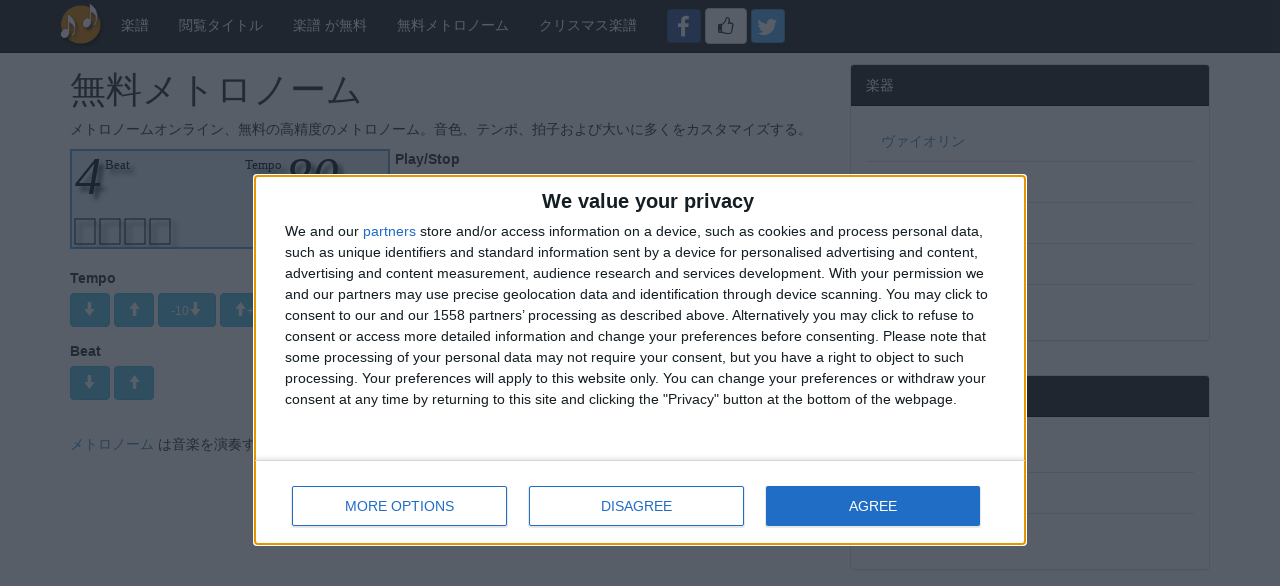

--- FILE ---
content_type: text/html; charset=utf-8
request_url: https://ja.sheetmusicengine.com/%E3%83%A1%E3%83%88%E3%83%AD%E3%83%8E%E3%83%BC%E3%83%A0
body_size: 8568
content:
<!DOCTYPE html>
<html lang="ja">
<head>

    <meta http-equiv="Content-Type" content="text/html; charset=utf-8" />
    <meta charset="utf-8" />
    <meta http-equiv="content-language" content="ja" />
    <meta name="viewport" content="width=device-width, initial-scale=1.0">
    <meta name="msvalidate.01" content="591146120DAB2ACD93A990AF01D5E56E" />
    <meta name="google-site-verification" content="mpxJpLK_W0HJx7ilSM1hyD1hMvv2ZGlKeqZt3Dtf4AU" />
    <link href="/img/favicon.ico?v=1" type="image/x-icon" rel="icon">
    <link rel="preload" as="font" href="/fonts/glyphicons-halflings-regular.woff" crossorigin="anonymous">
    <link rel="preload" as="font" href="/fonts/fontawesome-webfont.woff2?v=4.7.0" crossorigin="anonymous">
    <link href="/Content/css?v=Z76ZYfbwnSZoJ_cdfjax1Gl68pEIepW1Hwyny24xvDM1" rel="stylesheet"/>

    <link rel="preload" href="/img/details2.png" as="image">
    <link rel="preload" href="/img/details2.png" as="image">
    
    <title>シートは、音楽検索は無料で、商業ダウンロード</title>
<meta name="description" content="メトロノームオンライン、無料の高精度のメトロノーム。音色、テンポ、拍子および大いに多くをカスタマイズする。">
<meta name="keywords" content="メトロノームオンライン、無料メトロノーム">
<meta name="robots" content="INDEX">


    
    <!--<script>

            var loadAnalytics = function () {
                (function (i, s, o, g, r, a, m) {
                    i['GoogleAnalyticsObject'] = r; i[r] = i[r] || function () {
                        (i[r].q = i[r].q || []).push(arguments)
                    }, i[r].l = 1 * new Date(); a = s.createElement(o),
                        m = s.getElementsByTagName(o)[0]; a.async = 1; a.src = g; m.parentNode.insertBefore(a, m)
                })(window, document, 'script', 'https://www.google-analytics.com/analytics.js', 'ga');-->
    <!--ga('create', 'G-VB0PLX6Z9M', {
                    'anonymizeIp': true
                    , 'storage': 'none'
                         });
               //ga('set', 'anonymizeIp', true);
                ga('send', 'pageview');
            }

    </script>-->
    <!-- Google tag (gtag.js) -->
<script>

         

        var loadAnalytics = function() {
            var element = document.createElement('script');
            var id = 'G-VB0PLX6Z9M';
            element.src = 'https://www.googletagmanager.com/gtag/js?id=' + id;
            document.body.appendChild(element); window.dataLayer = window.dataLayer || [];
            function gtag() {
                dataLayer.push(arguments);
            }
            gtag('js', new Date());
            gtag('config', id, { client_storage: 'none', });
        }




</script>

    
    
</head>
<body>

    <!-- Quantcast Choice. Consent Manager Tag v2.0 (for TCF 2.0) -->

        <!-- InMobi Choice. Consent Manager Tag v3.0 (for TCF 2.2) -->
        <script type="text/javascript" async=true>
            (function () {
                var host = 'sheetmusicengine.com';
                var element = document.createElement('script');
                var firstScript = document.getElementsByTagName('script')[0];
                var url = 'https://cmp.inmobi.com'
                    .concat('/choice/', '50fSrD0WcqFak', '/', host, '/choice.js?tag_version=V3');
                var uspTries = 0;
                var uspTriesLimit = 3;
                element.async = true;
                element.type = 'text/javascript';
                element.src = url;

                firstScript.parentNode.insertBefore(element, firstScript);

                function makeStub() {
                    var TCF_LOCATOR_NAME = '__tcfapiLocator';
                    var queue = [];
                    var win = window;
                    var cmpFrame;

                    function addFrame() {
                        var doc = win.document;
                        var otherCMP = !!(win.frames[TCF_LOCATOR_NAME]);

                        if (!otherCMP) {
                            if (doc.body) {
                                var iframe = doc.createElement('iframe');

                                iframe.style.cssText = 'display:none';
                                iframe.name = TCF_LOCATOR_NAME;
                                doc.body.appendChild(iframe);
                            } else {
                                setTimeout(addFrame, 5);
                            }
                        }
                        return !otherCMP;
                    }

                    function tcfAPIHandler() {
                        var gdprApplies;
                        var args = arguments;

                        if (!args.length) {
                            return queue;
                        } else if (args[0] === 'setGdprApplies') {
                            if (
                                args.length > 3 &&
                                args[2] === 2 &&
                                typeof args[3] === 'boolean'
                            ) {
                                gdprApplies = args[3];
                                if (typeof args[2] === 'function') {
                                    args[2]('set', true);
                                }
                            }
                        } else if (args[0] === 'ping') {
                            var retr = {
                                gdprApplies: gdprApplies,
                                cmpLoaded: false,
                                cmpStatus: 'stub'
                            };

                            if (typeof args[2] === 'function') {
                                args[2](retr);
                            }
                        } else {
                            if (args[0] === 'init' && typeof args[3] === 'object') {
                                args[3] = Object.assign(args[3], { tag_version: 'V3' });
                            }
                            queue.push(args);
                        }
                    }

                    function postMessageEventHandler(event) {
                        var msgIsString = typeof event.data === 'string';
                        var json = {};

                        try {
                            if (msgIsString) {
                                json = JSON.parse(event.data);
                            } else {
                                json = event.data;
                            }
                        } catch (ignore) { }

                        var payload = json.__tcfapiCall;

                        if (payload) {
                            window.__tcfapi(
                                payload.command,
                                payload.version,
                                function (retValue, success) {
                                    var returnMsg = {
                                        __tcfapiReturn: {
                                            returnValue: retValue,
                                            success: success,
                                            callId: payload.callId
                                        }
                                    };
                                    if (msgIsString) {
                                        returnMsg = JSON.stringify(returnMsg);
                                    }
                                    if (event && event.source && event.source.postMessage) {
                                        event.source.postMessage(returnMsg, '*');
                                    }
                                },
                                payload.parameter
                            );
                        }
                    }

                    while (win) {
                        try {
                            if (win.frames[TCF_LOCATOR_NAME]) {
                                cmpFrame = win;
                                break;
                            }
                        } catch (ignore) { }

                        if (win === window.top) {
                            break;
                        }
                        win = win.parent;
                    }
                    if (!cmpFrame) {
                        addFrame();
                        win.__tcfapi = tcfAPIHandler;
                        win.addEventListener('message', postMessageEventHandler, false);
                    }
                };

                makeStub();

                function makeGppStub() {
                    const CMP_ID = 10;
                    const SUPPORTED_APIS = [
                        '2:tcfeuv2',
                        '6:uspv1',
                        '7:usnatv1',
                        '8:usca',
                        '9:usvav1',
                        '10:uscov1',
                        '11:usutv1',
                        '12:usctv1'
                    ];

                    window.__gpp_addFrame = function (n) {
                        if (!window.frames[n]) {
                            if (document.body) {
                                var i = document.createElement("iframe");
                                i.style.cssText = "display:none";
                                i.name = n;
                                document.body.appendChild(i);
                            } else {
                                window.setTimeout(window.__gpp_addFrame, 10, n);
                            }
                        }
                    };
                    window.__gpp_stub = function () {
                        var b = arguments;
                        __gpp.queue = __gpp.queue || [];
                        __gpp.events = __gpp.events || [];

                        if (!b.length || (b.length == 1 && b[0] == "queue")) {
                            return __gpp.queue;
                        }

                        if (b.length == 1 && b[0] == "events") {
                            return __gpp.events;
                        }

                        var cmd = b[0];
                        var clb = b.length > 1 ? b[1] : null;
                        var par = b.length > 2 ? b[2] : null;
                        if (cmd === "ping") {
                            clb(
                                {
                                    gppVersion: "1.1", // must be “Version.Subversion”, current: “1.1”
                                    cmpStatus: "stub", // possible values: stub, loading, loaded, error
                                    cmpDisplayStatus: "hidden", // possible values: hidden, visible, disabled
                                    signalStatus: "not ready", // possible values: not ready, ready
                                    supportedAPIs: SUPPORTED_APIS, // list of supported APIs
                                    cmpId: CMP_ID, // IAB assigned CMP ID, may be 0 during stub/loading
                                    sectionList: [],
                                    applicableSections: [-1],
                                    gppString: "",
                                    parsedSections: {},
                                },
                                true
                            );
                        } else if (cmd === "addEventListener") {
                            if (!("lastId" in __gpp)) {
                                __gpp.lastId = 0;
                            }
                            __gpp.lastId++;
                            var lnr = __gpp.lastId;
                            __gpp.events.push({
                                id: lnr,
                                callback: clb,
                                parameter: par,
                            });
                            clb(
                                {
                                    eventName: "listenerRegistered",
                                    listenerId: lnr, // Registered ID of the listener
                                    data: true, // positive signal
                                    pingData: {
                                        gppVersion: "1.1", // must be “Version.Subversion”, current: “1.1”
                                        cmpStatus: "stub", // possible values: stub, loading, loaded, error
                                        cmpDisplayStatus: "hidden", // possible values: hidden, visible, disabled
                                        signalStatus: "not ready", // possible values: not ready, ready
                                        supportedAPIs: SUPPORTED_APIS, // list of supported APIs
                                        cmpId: CMP_ID, // list of supported APIs
                                        sectionList: [],
                                        applicableSections: [-1],
                                        gppString: "",
                                        parsedSections: {},
                                    },
                                },
                                true
                            );
                        } else if (cmd === "removeEventListener") {
                            var success = false;
                            for (var i = 0; i < __gpp.events.length; i++) {
                                if (__gpp.events[i].id == par) {
                                    __gpp.events.splice(i, 1);
                                    success = true;
                                    break;
                                }
                            }
                            clb(
                                {
                                    eventName: "listenerRemoved",
                                    listenerId: par, // Registered ID of the listener
                                    data: success, // status info
                                    pingData: {
                                        gppVersion: "1.1", // must be “Version.Subversion”, current: “1.1”
                                        cmpStatus: "stub", // possible values: stub, loading, loaded, error
                                        cmpDisplayStatus: "hidden", // possible values: hidden, visible, disabled
                                        signalStatus: "not ready", // possible values: not ready, ready
                                        supportedAPIs: SUPPORTED_APIS, // list of supported APIs
                                        cmpId: CMP_ID, // CMP ID
                                        sectionList: [],
                                        applicableSections: [-1],
                                        gppString: "",
                                        parsedSections: {},
                                    },
                                },
                                true
                            );
                        } else if (cmd === "hasSection") {
                            clb(false, true);
                        } else if (cmd === "getSection" || cmd === "getField") {
                            clb(null, true);
                        }
                        //queue all other commands
                        else {
                            __gpp.queue.push([].slice.apply(b));
                        }
                    };
                    window.__gpp_msghandler = function (event) {
                        var msgIsString = typeof event.data === "string";
                        try {
                            var json = msgIsString ? JSON.parse(event.data) : event.data;
                        } catch (e) {
                            var json = null;
                        }
                        if (typeof json === "object" && json !== null && "__gppCall" in json) {
                            var i = json.__gppCall;
                            window.__gpp(
                                i.command,
                                function (retValue, success) {
                                    var returnMsg = {
                                        __gppReturn: {
                                            returnValue: retValue,
                                            success: success,
                                            callId: i.callId,
                                        },
                                    };
                                    event.source.postMessage(msgIsString ? JSON.stringify(returnMsg) : returnMsg, "*");
                                },
                                "parameter" in i ? i.parameter : null,
                                "version" in i ? i.version : "1.1"
                            );
                        }
                    };
                    if (!("__gpp" in window) || typeof window.__gpp !== "function") {
                        window.__gpp = window.__gpp_stub;
                        window.addEventListener("message", window.__gpp_msghandler, false);
                        window.__gpp_addFrame("__gppLocator");
                    }
                };

                makeGppStub();

                var uspStubFunction = function () {
                    var arg = arguments;
                    if (typeof window.__uspapi !== uspStubFunction) {
                        setTimeout(function () {
                            if (typeof window.__uspapi !== 'undefined') {
                                window.__uspapi.apply(window.__uspapi, arg);
                            }
                        }, 500);
                    }
                };

                var checkIfUspIsReady = function () {
                    uspTries++;
                    if (window.__uspapi === uspStubFunction && uspTries < uspTriesLimit) {
                        console.warn('USP is not accessible');
                    } else {
                        clearInterval(uspInterval);
                    }
                };

                if (typeof window.__uspapi === 'undefined') {
                    window.__uspapi = uspStubFunction;
                    var uspInterval = setInterval(checkIfUspIsReady, 6000);
                }
            })();
        </script>
        <!-- End InMobi Choice. Consent Manager Tag v3.0 (for TCF 2.2) -->
            <script async src="//pagead2.googlesyndication.com/pagead/js/adsbygoogle.js"></script>
            <script>
                (adsbygoogle = window.adsbygoogle || []).pauseAdRequests = 1;
                (adsbygoogle = window.adsbygoogle || []).push({ google_ad_client: "ca-pub-8476850755842618", enable_page_level_ads: true });
            </script>
        <script>
            __tcfapi('addEventListener', 2, function (tcData, success) {
                if (success) {
                    if (tcData.gdprApplies) {
                        if (tcData.eventStatus === 'tcloaded') {
                            // We have consent, get the tcData string and do the ad request.
                            (adsbygoogle = window.adsbygoogle || []).pauseAdRequests = 0;
                            // console.log('Debug: tcloaded');
                            loadAnalytics();
                        } else if (tcData.eventStatus === 'useractioncomplete') {
                            // The user gave consent through the UI, get the tcdata string and
                            // do the ad request.
                            (adsbygoogle = window.adsbygoogle || []).pauseAdRequests = 0;
                            // console.log('Debug: useractioncomplete');
                            loadAnalytics();
                        } else {
                            // print a debug message to the console
                            // console.log('Debug: tcData.eventStatus: ', tcData.eventStatus);
                        }
                    } else { /* gdpr does not apply */
                        // Most likely you want to make the ad request in this case
                        (adsbygoogle = window.adsbygoogle || []).pauseAdRequests = 0;
                        (adsbygoogle = window.adsbygoogle || []).requestNonPersonalizedAds = 0;
                        // console.log('Debug: gdpr doesn\'t apply');
                        loadAnalytics();
                    }


                }
            })
        </script>


        <script type="text/javascript">window.google_analytics_uacct = "G-VB0PLX6Z9M";</script>

    <div class="navbar navbar-inverse navbar-fixed-top">
        <div class="container">
            <div class="navbar-header">
                <button type="button" class="navbar-toggle" data-toggle="collapse" data-target=".navbar-collapse">
                    <span class="icon-bar"></span>
                    <span class="icon-bar"></span>
                    <span class="icon-bar"></span>
                </button>
                <a class="navbar-brand " href="/" style="padding:2px;">
                    
                    <img src="/img/logo2.png" style="border-width: 0px; margin-left: 0.1em; margin-top: -0.0em;height:2.5em;"
                         alt='スコア楽譜、タブの検索数と、ダウンロードのための和音、無料、フリー、商業。すべてのレベル：専門家は、平均、子供や初心者。' width="45" height="45" />
                </a>
            </div>
            <div class="navbar-collapse collapse">
                <ul class="nav navbar-nav">
                    <li><a href="/">楽譜</a></li>
                    <li>
                        <a href="/title/a">閲覧タイトル</a>
                    </li>
                    <li><a href="/free">楽譜 が無料</a></li>
                    <li><a href="/%E3%83%A1%E3%83%88%E3%83%AD%E3%83%8E%E3%83%BC%E3%83%A0">無料メトロノーム</a></li>
                        <li><a href="/%E3%82%AF%E3%83%AA%E3%82%B9%E3%83%9E%E3%82%B9%E6%A5%BD%E8%AD%9C">クリスマス楽譜</a></li>

                    <li class="navbar-form navbar-right">
                        
                        <div class="form-group">
                            


<a class="btn btn-social-icon btn-facebook" target="_blank" href="http://www.facebook.com/sharer.php?u=https%3a%2f%2fja.sheetmusicengine.com%2f%e3%83%a1%e3%83%88%e3%83%ad%e3%83%8e%e3%83%bc%e3%83%a0"><span class="fa fa-facebook"></span></a>
<a class="btn btn-default" target="_blank" href="http://www.facebook.com/plugins/like.php?href=https%3a%2f%2fja.sheetmusicengine.com%2f%e3%83%a1%e3%83%88%e3%83%ad%e3%83%8e%e3%83%bc%e3%83%a0"><i style="line-height: 20px!important;" class="fa fa-thumbs-o-up fa-lg fb"></i></a>
<a class="btn btn-social-icon btn-twitter" target="_blank" href="http://twitter.com/share?url=https%3a%2f%2fja.sheetmusicengine.com%2f%e3%83%a1%e3%83%88%e3%83%ad%e3%83%8e%e3%83%bc%e3%83%a0&text=%e3%82%b7%e3%83%bc%e3%83%88%e3%81%af%e3%80%81%e9%9f%b3%e6%a5%bd%e6%a4%9c%e7%b4%a2%e3%81%af%e7%84%a1%e6%96%99%e3%81%a7%e3%80%81%e5%95%86%e6%a5%ad%e3%83%80%e3%82%a6%e3%83%b3%e3%83%ad%e3%83%bc%e3%83%89"><span class="fa fa-twitter"></span></a>




         
                        </div>
                    </li>
                </ul>
                
            </div>
        </div>
    </div>
    <div class="container body-content">
        
        <div class="row">
            <div class="col-md-8">
                

<div class="row">
    <div class="col-md-12">
        <h1>無料メトロノーム</h1>
        <p>メトロノームオンライン、無料の高精度のメトロノーム。音色、テンポ、拍子および大いに多くをカスタマイズする。</p>
    </div>
</div>
<div class="row">
    <div class="col-md-12">
        <div class="row">
            <div class="col-md-5">
                <canvas id="canvas" width="320" height="100"></canvas>
            </div>
            <div class="col-md-7 text-left">
                <label for="bPlay">Play/Stop</label><br />
                <button class="btn btn-success" id="bPlay">
                    <span class="glyphicon glyphicon-play" id="icoPlay"></span>
                </button>
            </div>
        </div>
        <div class="row  box">
            <div class="col-sm-12 form-inline">
                <div class="form-group">
                    
                    <label for="bDown">Tempo</label><br />

                    <button class="btn btn-info" id="bDown">
                        <span class="glyphicon glyphicon-arrow-down" id="icoDown"></span>
                    </button>
                    <button class="btn btn-info" id="bUp">
                        <span class="glyphicon glyphicon-arrow-up" id="icoUp"></span>
                    </button>
                    <button class="btn btn-info" id="bDown2">
                        <small>-10</small><span class="glyphicon glyphicon-arrow-down" id="icoDown2"></span>
                    </button>
                    <button class="btn btn-info" id="bUp2">
                        <span class="glyphicon glyphicon-arrow-up" id="icoUp2"></span><small>+10</small>
                    </button>
                    <input type="text" class="form-control" id="tempo" value="80" maxlength="3" style="width:55px!important" />

                </div>
            </div>
        </div>
        <div class="row box">
            <div class="col-sm-12 form-inline">
                <div class="form-group">
                    <label for="beatDown">Beat</label><br />
                    <button class="btn btn-info" id="beatDown">
                        <span class="glyphicon glyphicon-arrow-down"></span>
                    </button>
                    <button class="btn btn-info" id="beatUp">
                        <span class="glyphicon glyphicon-arrow-up"></span>
                    </button>
                </div>
                
            </div>

        </div>
    </div>
</div>

<br />
<div class="row box">
    <div class="col-md-12">
        <p><a href="http://ja.wikipedia.org/wiki/%E3%83%A1%E3%83%88%E3%83%AD%E3%83%8E%E3%83%BC%E3%83%A0" target="_blank">メトロノーム </a>は音楽を演奏する時の一定の間隔で短いビープ音を生成することができるデバイスです。</p>
    </div>
</div>
<div class="row box">
    <div class="col-md-6">
                <!-- SMEAdapBox -->
        <ins class="adsbygoogle"
             style="display:block"
             data-ad-client="ca-pub-8476850755842618"
             data-ad-slot="6130583027"
             data-ad-format="auto"></ins>
        <script>
                (adsbygoogle = window.adsbygoogle || []).push({});
            </script>


    </div>
    <div class="col-md-6">
                <!-- SMEAdapBox -->
        <ins class="adsbygoogle"
             style="display:block"
             data-ad-client="ca-pub-8476850755842618"
             data-ad-slot="6130583027"
             data-ad-format="auto"></ins>
        <script>
                (adsbygoogle = window.adsbygoogle || []).push({});
            </script>


    </div>
</div>


            </div>
            <div class="col-md-4">
                


    <div class="row box">
        <div class="col-xs-12">
            <div class="panel panel-default">
                <div class="panel-heading">

                    <a href="/instrument" style="color:white!important;">楽器</a>
                </div>
                <ul class="panel-body list-group">
                        <li class="list-group-item">
                            <a href="/instrument/%E3%83%B4%E3%82%A1%E3%82%A4%E3%82%AA%E3%83%AA%E3%83%B3">ヴァイオリン</a>
                        </li>
                        <li class="list-group-item">
                            <a href="/instrument/%E3%83%94%E3%82%A2%E3%83%8E">ピアノ</a>
                        </li>
                        <li class="list-group-item">
                            <a href="/instrument/%E3%82%AE%E3%82%BF%E3%83%BC">ギター</a>
                        </li>
                        <li class="list-group-item">
                            <a href="/instrument/%E7%AC%9B">笛 </a>
                        </li>
                        <li class="list-group-item">
                            <a href="/instrument/%E3%83%99%E3%83%BC%E3%82%B9">ベース</a>
                        </li>
                </ul>
            </div>
        </div>
    </div>




<div class="row box">
    <div class="col-xs-12">
        
<div class="panel panel-default">
    <div class="panel-heading">
        曲名から探す
    </div>
    <ul class="panel-body list-group">
        <li class="list-group-item">
            <a href="/title/a">閲覧タイトル</a>
        </li>
        <li class="list-group-item">
            <a href="/artist/a">アーティスト</a>
        </li>

        <li class="list-group-item">
            <a href="/style">スタイル</a>
        </li>
        
    </ul>
</div>
    </div>
</div>


            </div>
        </div>
        <hr />
        <footer>
            <div class="row">
                <div class="col-xs-12 text-center">
                    <p>&copy; SME - 2017 </p>
                </div>
            </div>
            <div class="row">
                <div class="col-xs-12 text-center">
                    <a href="/pol" target="_blank" rel="nofollow">Legal</a>&nbsp;|&nbsp;<a href="mailto:contact@sheetmusicengine.com" rel="nofollow">Contact</a>
                </div>
            </div>
        </footer>
    </div>
    
    <script src="/bundles/jss?v=JWjMY3yI7PFQfRrtbkc_kNYzWvuc7eZ6jGWRCTjtL-E1"></script>

    
    
    <script src="/bundles/metronome?v=Q7zOLmO3MZr1mjvxy8R17AgCjM88coJ_2G1OsYlObSU1"></script>


    
</body>
</html>
<!--22/01/2026 23:34:37-->


--- FILE ---
content_type: text/javascript; charset=utf-8
request_url: https://ja.sheetmusicengine.com/bundles/metronome?v=Q7zOLmO3MZr1mjvxy8R17AgCjM88coJ_2G1OsYlObSU1
body_size: 1502
content:
"use strict";function eventWindowLoaded(){metApp()}function metApp(){function lt(n){u=i.createOscillator();u.connect(f);u.type="sine";f.connect(i.destination);f.gain.linearRampToValueAtTime(.5,i.currentTime);f.gain.linearRampToValueAtTime(.9,i.currentTime+tt);f.gain.linearRampToValueAtTime(.7,i.currentTime+it);f.gain.linearRampToValueAtTime(.7,i.currentTime+ct);f.gain.linearRampToValueAtTime(0,i.currentTime+rt);u.start(n);u.stop(n+.1)}function ut(){h<i.currentTime-.001&&(lt(h),h+=g,u.frequency.value=e===1?880:440,e+=1,e>r?(e=1,a=r):a=e-1,requestAnimFrame(s));l&&(nt=window.setTimeout(ut,0))}function ft(){n.shadowColor=at;n.shadowOffsetX=5;n.shadowOffsetY=5;n.shadowBlur=4}function s(){var i;n.clearRect(0,0,b,p);n.fillStyle="black";n.save();ft();n.font="italic 40pt Calibri";n.shadowColor="";n.fillText(r,t,t+40);n.stroke();n.font="10pt Calibri";n.fillText("Beat",t+30,t+15);n.stroke();n.font="10pt Calibri";n.fillText("Tempo",170+t,t+15);n.stroke();n.font="italic 40pt Calibri";n.fillText(c,210+t,t+40);n.stroke();var u=25,f=u,e=p-f-5;for(i=0;i<=r-1;i+=1)n.lineWidth=1,n.strokeStyle="black",n.strokeRect(t+i*u,e,u-t,f),l&&i<a&&(n.restore(),n.fillStyle="black",n.fillRect(t+i*u+2,e+2,u-(t+4),f-(t-1)),n.save(),ft());n.restore();n.fillStyle="rgba(66, 139, 202, 0.2)";n.fillRect(0,0,b,p);n.lineJoin="round";n.lineWidth=4;n.strokeStyle="rgba(66, 139, 202, 0.8)";n.strokeRect(0,0,b,p)}function k(){c=$("#tempo").val();d=60/c;g=d/ht;requestAnimFrame(s)}function vt(){var n=parseInt($("#tempo").val(),10);isNaN(n)||(n>v?n=v:n<y&&(n=y),c=n,$("#tempo").val(n),k())}function w(n){var i=$("#tempo").val(),t=parseInt(i,10)+parseInt(n.data.val,10);t>v?t=v:t<y&&(t=y);$("#tempo").val(t);k()}function et(n){r=r+n.data.val;r>9?r=1:r<1&&(r=9);requestAnimFrame(s)}function yt(){l?wt():pt()}function pt(){k();$("#icoPlay").attr("class","glyphicon glyphicon-stop");$("#bPlay").attr("class","btn btn-danger");l=!0;h=i.currentTime;st=h;e=1;a=-1;ut();requestAnimFrame(s)}function wt(){window.clearTimeout(nt);$("#icoPlay").attr("class","glyphicon glyphicon-play");$("#bPlay").attr("class","btn btn-success");l=!1;requestAnimFrame(s)}var o,n,t;const ot=50;window.requestAnimFrame=function(){return window.requestAnimationFrame||window.webkitRequestAnimationFrame||window.mozRequestAnimationFrame||window.oRequestAnimationFrame||window.msRequestAnimationFrame||function(n){window.setTimeout(n,1e3/ot)}}();var i=new AudioContext,st=null,h=null,a=1,r=4,e=1,ht=1,c=80,v=250,y=25,d=null,g=null,u=i.createOscillator(),l=!1,f=i.createGain(),nt=null,tt=.1,it=.1,rt=.1,ct=.1-(tt+it+rt);if((o=document.getElementById("canvas"),o&&o.getContext)&&(n=o.getContext("2d"),n)){var b=o.width,p=o.height,at="rgba(0,0,0,0.7)";t=5;$("#tempo").val(c);$("#bPlay").on("click",yt);$("#tempo").on("change",vt);$("#bUp").on("click",{val:1},w);$("#bUp2").on("click",{val:10},w);$("#bDown").on("click",{val:-1},w);$("#bDown2").on("click",{val:-10},w);$("#beatUp").on("click",{val:1},et);$("#beatDown").on("click",{val:-1},et);requestAnimFrame(s)}}window.addEventListener("load",eventWindowLoaded,!1)